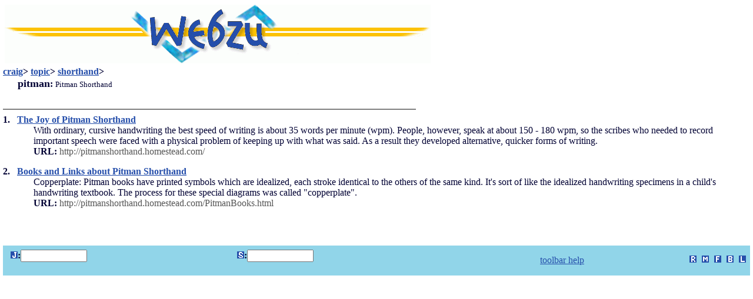

--- FILE ---
content_type: text/html; charset=UTF-8
request_url: https://webzu.sapp.org/cgi-bin/webzu?user=craig&page=topic/shorthand/pitman
body_size: 4600
content:
<html>
<head>
<title> Webzu: craig:/topic/shorthand/pitman </title>
</head>
<body     bgcolor=#ffffff link=#264fab vlink=#000099 text=#000033 topmargin=5    leftmargin=5 marginwidth=5 marginheight=5>    <table width=500>    <tr><td> <center>    <img src=http://webzu.sapp.org/img/webzu-top-simple.gif border=0>    </center> </table><b><font size=small><a href=https://webzu.sapp.org/cgi-bin/webzu?user=craig&page=/>craig</a>&gt <a href=https://webzu.sapp.org/cgi-bin/webzu?user=craig&page=/topic>topic</a>&gt <a href=https://webzu.sapp.org/cgi-bin/webzu?user=craig&page=/topic/shorthand>shorthand</a>&gt </font></b><b><font size=+1><br>&nbsp;&nbsp;&nbsp;&nbsp;&nbsp;pitman</font>:</b>
<small>
Pitman Shorthand

</small>


<ul><ul><table cellpadding=0 cellspacing=0>
</table></ul></ul>
<hr noshade align=left width=700></ul><table cellpadding=0 cellspacing=0>
      <tr><td align=right valign=top><b>1.</b></td>
      <td valign=top>
      <a name=link1> </a><a name=010812000507463606> </a>
      <dl>
      <dt>  &nbsp;&nbsp;
           <b><a href="http://pitmanshorthand.homestead.com/">The Joy of Pitman Shorthand</a></b>  
      <dd> With ordinary, cursive handwriting the best speed of writing is about 35 words   per minute (wpm).  People, however, speak at about 150 - 180 wpm, so the scribes   who needed to record important speech were faced with a physical problem of   keeping up with what was said.  As a result they developed alternative, quicker   forms of writing.
      <br> <font size=small> <b>URL:</b> <font color=#555555>http://pitmanshorthand.homestead.com/</font>
      </font>
      </dl></td></tr>
      <tr><td align=right valign=top><b>2.</b></td>
      <td valign=top>
      <a name=link2> </a><a name=010812004457665289> </a>
      <dl>
      <dt>  &nbsp;&nbsp;
           <b><a href="http://pitmanshorthand.homestead.com/PitmanBooks.html">Books and Links about Pitman Shorthand</a></b>  
      <dd> Copperplate:  Pitman books have printed symbols which are                  idealized, each stroke identical to the others of the same                  kind.  It's sort of like the idealized handwriting specimens in                  a child's handwriting textbook.  The process for these special                  diagrams was called "copperplate".
      <br> <font size=small> <b>URL:</b> <font color=#555555>http://pitmanshorthand.homestead.com/PitmanBooks.html</font>
      </font>
      </dl></td></tr>
</table><ul>

<pre>

</pre>
</ul>
<p>

<table width=100% cellpadding=0 cellspacing=0 bgcolor=#264fab><tr><td>
<table width=100% cellpadding=2 cellspacing=2 bgcolor=#91d5e9><tr><td>
<table width=100%><tr><td valign=bottom><small><form method=get
      name=webzu 
      action=https://webzu.sapp.org/cgi-bin/webzu
      method=post>&nbsp;&nbsp;<a href=https://webzu.sapp.org/cgi-bin/webzuindex?user=craig><img 
 src=https://webzu.sapp.org/img/cs/blue/button-J.gif alt="Jump" 
border=0></a></small><b>:</b><small><input type=text size=12 name=jump><input 
type=hidden name=user value=craig></form></small></td><td 
valign=bottom><small><form method=get
      name=webzu 
      action=https://webzu.sapp.org/cgi-bin/webzusearch
      method=post>&nbsp;&nbsp;<a href=https://webzu.sapp.org/cgi-bin/webzusearch?user=craig&page=topic/shorthand/pitman><img 
 src=https://webzu.sapp.org/img/cs/blue/button-S.gif alt="Search" 
border=0></a></small><b>:</b><small><input 
type=text size=12 name=ALL><input 
type=hidden name=user value=craig></form></small></td><td 
valign=center align=right><a href=https://webzu.sapp.org/help/toolbar>toolbar help</a></td><td
valign=center align=right><!-- width=60%> -->
<small>
<a href=https://webzu.sapp.org/cgi-bin/webzurandom?user=craig><img 
 src=https://webzu.sapp.org/img/cs/blue/button-R.gif alt="Random Link" 
border=0></a>
&nbsp;
<a href=https://webzu.sapp.org/cgi-bin/webzumap?user=craig&page=topic/shorthand/pitman><img 
 src=https://webzu.sapp.org/img/cs/blue/button-M.gif alt="Map" 
border=0></a>
&nbsp;


<a href=https://webzu.sapp.org/cgi-bin/webzuflat?user=craig&page=topic/shorthand/pitman><img 
 src=https://webzu.sapp.org/img/cs/blue/button-F.gif alt="Flat Listing" 
border=0></a>
&nbsp;
<a href=https://webzu.sapp.org/cgi-bin/webzuflat?user=craig&page=topic/shorthand/pitman&style=brief><img 
 src=https://webzu.sapp.org/img/cs/blue/button-B.gif alt="Brief Listing" 
border=0></a>

   &nbsp;
   <a href=https://webzu.sapp.org/login><img
   src=https://webzu.sapp.org/img/cs/blue/button-L.gif alt=Login border=0></a>
</small></td></tr></table>
</td></tr></table></td></tr></table>

</form>

</body>
</html>

